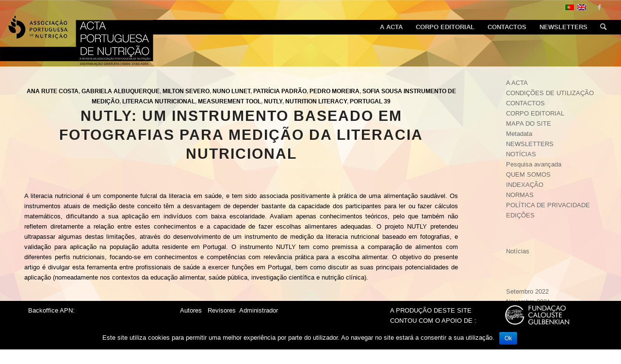

--- FILE ---
content_type: text/html; charset=UTF-8
request_url: https://actaportuguesadenutricao.pt/keywords/literacia-nutricional/
body_size: 17792
content:
<!DOCTYPE html>
<html lang="pt-pt" class="html_stretched responsive av-preloader-disabled av-default-lightbox  html_header_top html_logo_left html_main_nav_header html_menu_right html_custom html_header_sticky_disabled html_header_shrinking_disabled html_header_topbar_active html_mobile_menu_phone html_header_searchicon html_content_align_center html_header_unstick_top_disabled html_header_stretch html_elegant-blog html_av-submenu-hidden html_av-submenu-display-click html_av-overlay-side html_av-overlay-side-classic html_av-submenu-noclone html_entry_id_6207 av-cookies-no-cookie-consent av-no-preview html_text_menu_active ">
<head>
<meta charset="UTF-8" />
<meta name="robots" content="noindex, follow" />


<!-- mobile setting -->
<meta name="viewport" content="width=device-width, initial-scale=1">
<script>
	var export_ris_text		= "Exportar citação para RIS";
	var export_bibtex_text	= "Exportar citação para BibTeX";
	var export_text_text	= "Exportar citação para texto";

	var admin_url			= "https://actaportuguesadenutricao.pt/wp-admin/admin-ajax.php";
</script>


<!-- Scripts/CSS and wp_head hook -->
<title>Literacia nutricional &#8211; Acta Portuguesa de Nutrição</title>
<meta name='robots' content='max-image-preview:large' />
<link rel='dns-prefetch' href='//s.w.org' />
<link rel="alternate" type="application/rss+xml" title="Acta Portuguesa de Nutrição &raquo; Feed" href="https://actaportuguesadenutricao.pt/feed/" />
<link rel="alternate" type="application/rss+xml" title="Acta Portuguesa de Nutrição &raquo; Feed de comentários" href="https://actaportuguesadenutricao.pt/comments/feed/" />
<link rel="alternate" type="application/rss+xml" title="Feed Acta Portuguesa de Nutrição &raquo; Literacia nutricional Keyword" href="https://actaportuguesadenutricao.pt/keywords/literacia-nutricional/feed/" />
		<script type="text/javascript">
			window._wpemojiSettings = {"baseUrl":"https:\/\/s.w.org\/images\/core\/emoji\/13.1.0\/72x72\/","ext":".png","svgUrl":"https:\/\/s.w.org\/images\/core\/emoji\/13.1.0\/svg\/","svgExt":".svg","source":{"concatemoji":"https:\/\/actaportuguesadenutricao.pt\/wp-includes\/js\/wp-emoji-release.min.js?ver=5.8.2"}};
			!function(e,a,t){var n,r,o,i=a.createElement("canvas"),p=i.getContext&&i.getContext("2d");function s(e,t){var a=String.fromCharCode;p.clearRect(0,0,i.width,i.height),p.fillText(a.apply(this,e),0,0);e=i.toDataURL();return p.clearRect(0,0,i.width,i.height),p.fillText(a.apply(this,t),0,0),e===i.toDataURL()}function c(e){var t=a.createElement("script");t.src=e,t.defer=t.type="text/javascript",a.getElementsByTagName("head")[0].appendChild(t)}for(o=Array("flag","emoji"),t.supports={everything:!0,everythingExceptFlag:!0},r=0;r<o.length;r++)t.supports[o[r]]=function(e){if(!p||!p.fillText)return!1;switch(p.textBaseline="top",p.font="600 32px Arial",e){case"flag":return s([127987,65039,8205,9895,65039],[127987,65039,8203,9895,65039])?!1:!s([55356,56826,55356,56819],[55356,56826,8203,55356,56819])&&!s([55356,57332,56128,56423,56128,56418,56128,56421,56128,56430,56128,56423,56128,56447],[55356,57332,8203,56128,56423,8203,56128,56418,8203,56128,56421,8203,56128,56430,8203,56128,56423,8203,56128,56447]);case"emoji":return!s([10084,65039,8205,55357,56613],[10084,65039,8203,55357,56613])}return!1}(o[r]),t.supports.everything=t.supports.everything&&t.supports[o[r]],"flag"!==o[r]&&(t.supports.everythingExceptFlag=t.supports.everythingExceptFlag&&t.supports[o[r]]);t.supports.everythingExceptFlag=t.supports.everythingExceptFlag&&!t.supports.flag,t.DOMReady=!1,t.readyCallback=function(){t.DOMReady=!0},t.supports.everything||(n=function(){t.readyCallback()},a.addEventListener?(a.addEventListener("DOMContentLoaded",n,!1),e.addEventListener("load",n,!1)):(e.attachEvent("onload",n),a.attachEvent("onreadystatechange",function(){"complete"===a.readyState&&t.readyCallback()})),(n=t.source||{}).concatemoji?c(n.concatemoji):n.wpemoji&&n.twemoji&&(c(n.twemoji),c(n.wpemoji)))}(window,document,window._wpemojiSettings);
		</script>
		<style type="text/css">
img.wp-smiley,
img.emoji {
	display: inline !important;
	border: none !important;
	box-shadow: none !important;
	height: 1em !important;
	width: 1em !important;
	margin: 0 .07em !important;
	vertical-align: -0.1em !important;
	background: none !important;
	padding: 0 !important;
}
</style>
	<link rel='stylesheet' id='avia-grid-css'  href='https://actaportuguesadenutricao.pt/wp-content/themes/enfold/css/grid.css?ver=4.8.6' type='text/css' media='all' />
<link rel='stylesheet' id='avia-base-css'  href='https://actaportuguesadenutricao.pt/wp-content/themes/enfold/css/base.css?ver=4.8.6' type='text/css' media='all' />
<link rel='stylesheet' id='avia-layout-css'  href='https://actaportuguesadenutricao.pt/wp-content/themes/enfold/css/layout.css?ver=4.8.6' type='text/css' media='all' />
<link rel='stylesheet' id='avia-module-audioplayer-css'  href='https://actaportuguesadenutricao.pt/wp-content/themes/enfold/config-templatebuilder/avia-shortcodes/audio-player/audio-player.css?ver=5.8.2' type='text/css' media='all' />
<link rel='stylesheet' id='avia-module-blog-css'  href='https://actaportuguesadenutricao.pt/wp-content/themes/enfold/config-templatebuilder/avia-shortcodes/blog/blog.css?ver=5.8.2' type='text/css' media='all' />
<link rel='stylesheet' id='avia-module-postslider-css'  href='https://actaportuguesadenutricao.pt/wp-content/themes/enfold/config-templatebuilder/avia-shortcodes/postslider/postslider.css?ver=5.8.2' type='text/css' media='all' />
<link rel='stylesheet' id='avia-module-button-css'  href='https://actaportuguesadenutricao.pt/wp-content/themes/enfold/config-templatebuilder/avia-shortcodes/buttons/buttons.css?ver=5.8.2' type='text/css' media='all' />
<link rel='stylesheet' id='avia-module-buttonrow-css'  href='https://actaportuguesadenutricao.pt/wp-content/themes/enfold/config-templatebuilder/avia-shortcodes/buttonrow/buttonrow.css?ver=5.8.2' type='text/css' media='all' />
<link rel='stylesheet' id='avia-module-button-fullwidth-css'  href='https://actaportuguesadenutricao.pt/wp-content/themes/enfold/config-templatebuilder/avia-shortcodes/buttons_fullwidth/buttons_fullwidth.css?ver=5.8.2' type='text/css' media='all' />
<link rel='stylesheet' id='avia-module-catalogue-css'  href='https://actaportuguesadenutricao.pt/wp-content/themes/enfold/config-templatebuilder/avia-shortcodes/catalogue/catalogue.css?ver=5.8.2' type='text/css' media='all' />
<link rel='stylesheet' id='avia-module-comments-css'  href='https://actaportuguesadenutricao.pt/wp-content/themes/enfold/config-templatebuilder/avia-shortcodes/comments/comments.css?ver=5.8.2' type='text/css' media='all' />
<link rel='stylesheet' id='avia-module-contact-css'  href='https://actaportuguesadenutricao.pt/wp-content/themes/enfold/config-templatebuilder/avia-shortcodes/contact/contact.css?ver=5.8.2' type='text/css' media='all' />
<link rel='stylesheet' id='avia-module-slideshow-css'  href='https://actaportuguesadenutricao.pt/wp-content/themes/enfold/config-templatebuilder/avia-shortcodes/slideshow/slideshow.css?ver=5.8.2' type='text/css' media='all' />
<link rel='stylesheet' id='avia-module-slideshow-contentpartner-css'  href='https://actaportuguesadenutricao.pt/wp-content/themes/enfold/config-templatebuilder/avia-shortcodes/contentslider/contentslider.css?ver=5.8.2' type='text/css' media='all' />
<link rel='stylesheet' id='avia-module-countdown-css'  href='https://actaportuguesadenutricao.pt/wp-content/themes/enfold/config-templatebuilder/avia-shortcodes/countdown/countdown.css?ver=5.8.2' type='text/css' media='all' />
<link rel='stylesheet' id='avia-module-gallery-css'  href='https://actaportuguesadenutricao.pt/wp-content/themes/enfold/config-templatebuilder/avia-shortcodes/gallery/gallery.css?ver=5.8.2' type='text/css' media='all' />
<link rel='stylesheet' id='avia-module-gallery-hor-css'  href='https://actaportuguesadenutricao.pt/wp-content/themes/enfold/config-templatebuilder/avia-shortcodes/gallery_horizontal/gallery_horizontal.css?ver=5.8.2' type='text/css' media='all' />
<link rel='stylesheet' id='avia-module-maps-css'  href='https://actaportuguesadenutricao.pt/wp-content/themes/enfold/config-templatebuilder/avia-shortcodes/google_maps/google_maps.css?ver=5.8.2' type='text/css' media='all' />
<link rel='stylesheet' id='avia-module-gridrow-css'  href='https://actaportuguesadenutricao.pt/wp-content/themes/enfold/config-templatebuilder/avia-shortcodes/grid_row/grid_row.css?ver=5.8.2' type='text/css' media='all' />
<link rel='stylesheet' id='avia-module-heading-css'  href='https://actaportuguesadenutricao.pt/wp-content/themes/enfold/config-templatebuilder/avia-shortcodes/heading/heading.css?ver=5.8.2' type='text/css' media='all' />
<link rel='stylesheet' id='avia-module-rotator-css'  href='https://actaportuguesadenutricao.pt/wp-content/themes/enfold/config-templatebuilder/avia-shortcodes/headline_rotator/headline_rotator.css?ver=5.8.2' type='text/css' media='all' />
<link rel='stylesheet' id='avia-module-hr-css'  href='https://actaportuguesadenutricao.pt/wp-content/themes/enfold/config-templatebuilder/avia-shortcodes/hr/hr.css?ver=5.8.2' type='text/css' media='all' />
<link rel='stylesheet' id='avia-module-icon-css'  href='https://actaportuguesadenutricao.pt/wp-content/themes/enfold/config-templatebuilder/avia-shortcodes/icon/icon.css?ver=5.8.2' type='text/css' media='all' />
<link rel='stylesheet' id='avia-module-iconbox-css'  href='https://actaportuguesadenutricao.pt/wp-content/themes/enfold/config-templatebuilder/avia-shortcodes/iconbox/iconbox.css?ver=5.8.2' type='text/css' media='all' />
<link rel='stylesheet' id='avia-module-icongrid-css'  href='https://actaportuguesadenutricao.pt/wp-content/themes/enfold/config-templatebuilder/avia-shortcodes/icongrid/icongrid.css?ver=5.8.2' type='text/css' media='all' />
<link rel='stylesheet' id='avia-module-iconlist-css'  href='https://actaportuguesadenutricao.pt/wp-content/themes/enfold/config-templatebuilder/avia-shortcodes/iconlist/iconlist.css?ver=5.8.2' type='text/css' media='all' />
<link rel='stylesheet' id='avia-module-image-css'  href='https://actaportuguesadenutricao.pt/wp-content/themes/enfold/config-templatebuilder/avia-shortcodes/image/image.css?ver=5.8.2' type='text/css' media='all' />
<link rel='stylesheet' id='avia-module-hotspot-css'  href='https://actaportuguesadenutricao.pt/wp-content/themes/enfold/config-templatebuilder/avia-shortcodes/image_hotspots/image_hotspots.css?ver=5.8.2' type='text/css' media='all' />
<link rel='stylesheet' id='avia-module-magazine-css'  href='https://actaportuguesadenutricao.pt/wp-content/themes/enfold/config-templatebuilder/avia-shortcodes/magazine/magazine.css?ver=5.8.2' type='text/css' media='all' />
<link rel='stylesheet' id='avia-module-masonry-css'  href='https://actaportuguesadenutricao.pt/wp-content/themes/enfold/config-templatebuilder/avia-shortcodes/masonry_entries/masonry_entries.css?ver=5.8.2' type='text/css' media='all' />
<link rel='stylesheet' id='avia-siteloader-css'  href='https://actaportuguesadenutricao.pt/wp-content/themes/enfold/css/avia-snippet-site-preloader.css?ver=5.8.2' type='text/css' media='all' />
<link rel='stylesheet' id='avia-module-menu-css'  href='https://actaportuguesadenutricao.pt/wp-content/themes/enfold/config-templatebuilder/avia-shortcodes/menu/menu.css?ver=5.8.2' type='text/css' media='all' />
<link rel='stylesheet' id='avia-module-notification-css'  href='https://actaportuguesadenutricao.pt/wp-content/themes/enfold/config-templatebuilder/avia-shortcodes/notification/notification.css?ver=5.8.2' type='text/css' media='all' />
<link rel='stylesheet' id='avia-module-numbers-css'  href='https://actaportuguesadenutricao.pt/wp-content/themes/enfold/config-templatebuilder/avia-shortcodes/numbers/numbers.css?ver=5.8.2' type='text/css' media='all' />
<link rel='stylesheet' id='avia-module-portfolio-css'  href='https://actaportuguesadenutricao.pt/wp-content/themes/enfold/config-templatebuilder/avia-shortcodes/portfolio/portfolio.css?ver=5.8.2' type='text/css' media='all' />
<link rel='stylesheet' id='avia-module-post-metadata-css'  href='https://actaportuguesadenutricao.pt/wp-content/themes/enfold/config-templatebuilder/avia-shortcodes/post_metadata/post_metadata.css?ver=5.8.2' type='text/css' media='all' />
<link rel='stylesheet' id='avia-module-progress-bar-css'  href='https://actaportuguesadenutricao.pt/wp-content/themes/enfold/config-templatebuilder/avia-shortcodes/progressbar/progressbar.css?ver=5.8.2' type='text/css' media='all' />
<link rel='stylesheet' id='avia-module-promobox-css'  href='https://actaportuguesadenutricao.pt/wp-content/themes/enfold/config-templatebuilder/avia-shortcodes/promobox/promobox.css?ver=5.8.2' type='text/css' media='all' />
<link rel='stylesheet' id='avia-sc-search-css'  href='https://actaportuguesadenutricao.pt/wp-content/themes/enfold/config-templatebuilder/avia-shortcodes/search/search.css?ver=5.8.2' type='text/css' media='all' />
<link rel='stylesheet' id='avia-module-slideshow-accordion-css'  href='https://actaportuguesadenutricao.pt/wp-content/themes/enfold/config-templatebuilder/avia-shortcodes/slideshow_accordion/slideshow_accordion.css?ver=5.8.2' type='text/css' media='all' />
<link rel='stylesheet' id='avia-module-slideshow-feature-image-css'  href='https://actaportuguesadenutricao.pt/wp-content/themes/enfold/config-templatebuilder/avia-shortcodes/slideshow_feature_image/slideshow_feature_image.css?ver=5.8.2' type='text/css' media='all' />
<link rel='stylesheet' id='avia-module-slideshow-fullsize-css'  href='https://actaportuguesadenutricao.pt/wp-content/themes/enfold/config-templatebuilder/avia-shortcodes/slideshow_fullsize/slideshow_fullsize.css?ver=5.8.2' type='text/css' media='all' />
<link rel='stylesheet' id='avia-module-slideshow-fullscreen-css'  href='https://actaportuguesadenutricao.pt/wp-content/themes/enfold/config-templatebuilder/avia-shortcodes/slideshow_fullscreen/slideshow_fullscreen.css?ver=5.8.2' type='text/css' media='all' />
<link rel='stylesheet' id='avia-module-slideshow-ls-css'  href='https://actaportuguesadenutricao.pt/wp-content/themes/enfold/config-templatebuilder/avia-shortcodes/slideshow_layerslider/slideshow_layerslider.css?ver=5.8.2' type='text/css' media='all' />
<link rel='stylesheet' id='avia-module-social-css'  href='https://actaportuguesadenutricao.pt/wp-content/themes/enfold/config-templatebuilder/avia-shortcodes/social_share/social_share.css?ver=5.8.2' type='text/css' media='all' />
<link rel='stylesheet' id='avia-module-tabsection-css'  href='https://actaportuguesadenutricao.pt/wp-content/themes/enfold/config-templatebuilder/avia-shortcodes/tab_section/tab_section.css?ver=5.8.2' type='text/css' media='all' />
<link rel='stylesheet' id='avia-module-table-css'  href='https://actaportuguesadenutricao.pt/wp-content/themes/enfold/config-templatebuilder/avia-shortcodes/table/table.css?ver=5.8.2' type='text/css' media='all' />
<link rel='stylesheet' id='avia-module-tabs-css'  href='https://actaportuguesadenutricao.pt/wp-content/themes/enfold/config-templatebuilder/avia-shortcodes/tabs/tabs.css?ver=5.8.2' type='text/css' media='all' />
<link rel='stylesheet' id='avia-module-team-css'  href='https://actaportuguesadenutricao.pt/wp-content/themes/enfold/config-templatebuilder/avia-shortcodes/team/team.css?ver=5.8.2' type='text/css' media='all' />
<link rel='stylesheet' id='avia-module-testimonials-css'  href='https://actaportuguesadenutricao.pt/wp-content/themes/enfold/config-templatebuilder/avia-shortcodes/testimonials/testimonials.css?ver=5.8.2' type='text/css' media='all' />
<link rel='stylesheet' id='avia-module-timeline-css'  href='https://actaportuguesadenutricao.pt/wp-content/themes/enfold/config-templatebuilder/avia-shortcodes/timeline/timeline.css?ver=5.8.2' type='text/css' media='all' />
<link rel='stylesheet' id='avia-module-toggles-css'  href='https://actaportuguesadenutricao.pt/wp-content/themes/enfold/config-templatebuilder/avia-shortcodes/toggles/toggles.css?ver=5.8.2' type='text/css' media='all' />
<link rel='stylesheet' id='avia-module-video-css'  href='https://actaportuguesadenutricao.pt/wp-content/themes/enfold/config-templatebuilder/avia-shortcodes/video/video.css?ver=5.8.2' type='text/css' media='all' />
<link rel='stylesheet' id='wp-block-library-css'  href='https://actaportuguesadenutricao.pt/wp-includes/css/dist/block-library/style.min.css?ver=5.8.2' type='text/css' media='all' />
<link rel='stylesheet' id='cookie-notice-front-css'  href='https://actaportuguesadenutricao.pt/wp-content/plugins/cookie-notice/css/front.css?ver=5.8.2' type='text/css' media='all' />
<link rel='stylesheet' id='smartcat_team_default_style-css'  href='https://actaportuguesadenutricao.pt/wp-content/plugins/our-team-enhanced/inc/style/sc_our_team.css?ver=2.5.0' type='text/css' media='all' />
<link rel='stylesheet' id='wpml-legacy-dropdown-0-css'  href='//actaportuguesadenutricao.pt/wp-content/plugins/sitepress-multilingual-cms/templates/language-switchers/legacy-dropdown/style.css?ver=1' type='text/css' media='all' />
<style id='wpml-legacy-dropdown-0-inline-css' type='text/css'>
.wpml-ls-statics-shortcode_actions, .wpml-ls-statics-shortcode_actions .wpml-ls-sub-menu, .wpml-ls-statics-shortcode_actions a {border-color:#EEEEEE;}.wpml-ls-statics-shortcode_actions a {color:#444444;background-color:#ffffff;}.wpml-ls-statics-shortcode_actions a:hover,.wpml-ls-statics-shortcode_actions a:focus {color:#000000;background-color:#eeeeee;}.wpml-ls-statics-shortcode_actions .wpml-ls-current-language>a {color:#444444;background-color:#ffffff;}.wpml-ls-statics-shortcode_actions .wpml-ls-current-language:hover>a, .wpml-ls-statics-shortcode_actions .wpml-ls-current-language>a:focus {color:#000000;background-color:#eeeeee;}
#lang_sel img, #lang_sel_list img, #lang_sel_footer img { display: inline; }
</style>
<link rel='stylesheet' id='avia-scs-css'  href='https://actaportuguesadenutricao.pt/wp-content/themes/enfold/css/shortcodes.css?ver=4.8.6' type='text/css' media='all' />
<link rel='stylesheet' id='avia-popup-css-css'  href='https://actaportuguesadenutricao.pt/wp-content/themes/enfold/js/aviapopup/magnific-popup.css?ver=4.8.6' type='text/css' media='screen' />
<link rel='stylesheet' id='avia-lightbox-css'  href='https://actaportuguesadenutricao.pt/wp-content/themes/enfold/css/avia-snippet-lightbox.css?ver=4.8.6' type='text/css' media='screen' />
<link rel='stylesheet' id='avia-widget-css-css'  href='https://actaportuguesadenutricao.pt/wp-content/themes/enfold/css/avia-snippet-widget.css?ver=4.8.6' type='text/css' media='screen' />
<link rel='stylesheet' id='avia-dynamic-css'  href='https://actaportuguesadenutricao.pt/wp-content/uploads/dynamic_avia/enfold.css?ver=618eafa688115' type='text/css' media='all' />
<link rel='stylesheet' id='avia-custom-css'  href='https://actaportuguesadenutricao.pt/wp-content/themes/enfold/css/custom.css?ver=1769089054' type='text/css' media='all' />
<link rel='stylesheet' id='newsletter-css'  href='https://actaportuguesadenutricao.pt/wp-content/plugins/newsletter/style.css?ver=7.3.1' type='text/css' media='all' />
<link rel='stylesheet' id='avia-wpml-css'  href='https://actaportuguesadenutricao.pt/wp-content/themes/enfold/config-wpml/wpml-mod.css?ver=4.8.6' type='text/css' media='all' />
<script type='text/javascript' src='https://actaportuguesadenutricao.pt/wp-includes/js/jquery/jquery.min.js?ver=3.6.0' id='jquery-core-js'></script>
<script type='text/javascript' id='cookie-notice-front-js-extra'>
/* <![CDATA[ */
var cnArgs = {"ajaxurl":"https:\/\/actaportuguesadenutricao.pt\/wp-admin\/admin-ajax.php","hideEffect":"fade","onScroll":"","onScrollOffset":"100","cookieName":"cookie_notice_accepted","cookieValue":"TRUE","cookieTime":"2592000","cookiePath":"\/","cookieDomain":""};
/* ]]> */
</script>
<script type='text/javascript' src='https://actaportuguesadenutricao.pt/wp-content/plugins/cookie-notice/js/front.js?ver=1.2.38' id='cookie-notice-front-js'></script>
<script type='text/javascript' src='https://actaportuguesadenutricao.pt/wp-content/plugins/our-team-enhanced/inc/script/hc.js?ver=2.5.0' id='smartcat_team_hc_script-js'></script>
<script type='text/javascript' src='https://actaportuguesadenutricao.pt/wp-content/plugins/our-team-enhanced/inc/script/carousel.js?ver=2.5.0' id='smartcat_team_carousel_script-js'></script>
<script type='text/javascript' src='https://actaportuguesadenutricao.pt/wp-content/plugins/our-team-enhanced/inc/script/sc_our_team.js?ver=2.5.0' id='smartcat_team_default_script-js'></script>
<script type='text/javascript' src='//actaportuguesadenutricao.pt/wp-content/plugins/sitepress-multilingual-cms/templates/language-switchers/legacy-dropdown/script.js?ver=1' id='wpml-legacy-dropdown-0-js'></script>
<script type='text/javascript' src='https://actaportuguesadenutricao.pt/wp-content/themes/enfold/js/avia-compat.js?ver=4.8.6' id='avia-compat-js'></script>
<script type='text/javascript' src='https://actaportuguesadenutricao.pt/wp-content/themes/enfold/config-wpml/wpml-mod.js?ver=4.8.6' id='avia-wpml-script-js'></script>
<link rel="https://api.w.org/" href="https://actaportuguesadenutricao.pt/wp-json/" /><link rel="alternate" type="application/json" href="https://actaportuguesadenutricao.pt/wp-json/wp/v2/keywords/956" /><link rel="EditURI" type="application/rsd+xml" title="RSD" href="https://actaportuguesadenutricao.pt/xmlrpc.php?rsd" />
<link rel="wlwmanifest" type="application/wlwmanifest+xml" href="https://actaportuguesadenutricao.pt/wp-includes/wlwmanifest.xml" /> 
<meta name="generator" content="WordPress 5.8.2" />
<meta name="generator" content="WPML ver:4.4.9 stt:1,42;" />
        <style>
            
            #sc_our_team a,
            .sc_our_team_lightbox .name,
            .sc_personal_quote span.sc_team_icon-quote-left{ color: #757575; }
            .grid#sc_our_team .sc_team_member .sc_team_member_name,
            .grid#sc_our_team .sc_team_member .sc_team_member_jobtitle,
            .grid_circles#sc_our_team .sc_team_member .sc_team_member_jobtitle,
            .grid_circles#sc_our_team .sc_team_member .sc_team_member_name,
            #sc_our_team_lightbox .progress,
            .sc_our_team_panel .sc-right-panel .sc-name,
            #sc_our_team .sc_team_member .icons span,
            .sc_our_team_panel .sc-right-panel .sc-skills .progress,
            #sc_our_team_lightbox .sc_our_team_lightbox .social span,
            .sc_team_single_member .sc_team_single_skills .progress{ background: #757575;}
            .stacked#sc_our_team .smartcat_team_member{ border-color: #757575;}
            /*.grid#sc_our_team .sc_team_member_inner{ height: px; }*/
            .grid#sc_our_team .sc_team_member{ padding: 5px;}
            #sc_our_team_lightbox .sc_our_team_lightbox{ margin-top: px }
            
        </style>
        <link rel="profile" href="https://gmpg.org/xfn/11" />
<link rel="alternate" type="application/rss+xml" title="Acta Portuguesa de Nutrição RSS2 Feed" href="https://actaportuguesadenutricao.pt/feed/" />
<link rel="pingback" href="https://actaportuguesadenutricao.pt/xmlrpc.php" />

<style type='text/css' media='screen'>
 #top #header_main > .container, #top #header_main > .container .main_menu  .av-main-nav > li > a, #top #header_main #menu-item-shop .cart_dropdown_link{ height:50px; line-height: 50px; }
 .html_top_nav_header .av-logo-container{ height:50px;  }
 .html_header_top.html_header_sticky #top #wrap_all #main{ padding-top:80px; } 
</style>
<!--[if lt IE 9]><script src="https://actaportuguesadenutricao.pt/wp-content/themes/enfold/js/html5shiv.js"></script><![endif]-->
<link rel="icon" href="https://actaportuguesadenutricao.pt/wp-content/uploads/2017/08/APN_LOGO-FINAL_PRETO.png" type="image/png">

<!-- To speed up the rendering and to display the site as fast as possible to the user we include some styles and scripts for above the fold content inline -->
<script type="text/javascript">'use strict';var avia_is_mobile=!1;if(/Android|webOS|iPhone|iPad|iPod|BlackBerry|IEMobile|Opera Mini/i.test(navigator.userAgent)&&'ontouchstart' in document.documentElement){avia_is_mobile=!0;document.documentElement.className+=' avia_mobile '}
else{document.documentElement.className+=' avia_desktop '};document.documentElement.className+=' js_active ';(function(){var e=['-webkit-','-moz-','-ms-',''],n='';for(var t in e){if(e[t]+'transform' in document.documentElement.style){document.documentElement.className+=' avia_transform ';n=e[t]+'transform'};if(e[t]+'perspective' in document.documentElement.style)document.documentElement.className+=' avia_transform3d '};if(typeof document.getElementsByClassName=='function'&&typeof document.documentElement.getBoundingClientRect=='function'&&avia_is_mobile==!1){if(n&&window.innerHeight>0){setTimeout(function(){var e=0,o={},a=0,t=document.getElementsByClassName('av-parallax'),i=window.pageYOffset||document.documentElement.scrollTop;for(e=0;e<t.length;e++){t[e].style.top='0px';o=t[e].getBoundingClientRect();a=Math.ceil((window.innerHeight+i-o.top)*0.3);t[e].style[n]='translate(0px, '+a+'px)';t[e].style.top='auto';t[e].className+=' enabled-parallax '}},50)}}})();</script><link rel="icon" href="https://actaportuguesadenutricao.pt/wp-content/uploads/2017/08/cropped-APN_LOGO-FINAL_PRETO_recorte-01-32x32.png" sizes="32x32" />
<link rel="icon" href="https://actaportuguesadenutricao.pt/wp-content/uploads/2017/08/cropped-APN_LOGO-FINAL_PRETO_recorte-01-192x192.png" sizes="192x192" />
<link rel="apple-touch-icon" href="https://actaportuguesadenutricao.pt/wp-content/uploads/2017/08/cropped-APN_LOGO-FINAL_PRETO_recorte-01-180x180.png" />
<meta name="msapplication-TileImage" content="https://actaportuguesadenutricao.pt/wp-content/uploads/2017/08/cropped-APN_LOGO-FINAL_PRETO_recorte-01-270x270.png" />
<style type='text/css'>
@font-face {font-family: 'entypo-fontello'; font-weight: normal; font-style: normal; font-display: auto;
src: url('https://actaportuguesadenutricao.pt/wp-content/themes/enfold/config-templatebuilder/avia-template-builder/assets/fonts/entypo-fontello.woff2') format('woff2'),
url('https://actaportuguesadenutricao.pt/wp-content/themes/enfold/config-templatebuilder/avia-template-builder/assets/fonts/entypo-fontello.woff') format('woff'),
url('https://actaportuguesadenutricao.pt/wp-content/themes/enfold/config-templatebuilder/avia-template-builder/assets/fonts/entypo-fontello.ttf') format('truetype'), 
url('https://actaportuguesadenutricao.pt/wp-content/themes/enfold/config-templatebuilder/avia-template-builder/assets/fonts/entypo-fontello.svg#entypo-fontello') format('svg'),
url('https://actaportuguesadenutricao.pt/wp-content/themes/enfold/config-templatebuilder/avia-template-builder/assets/fonts/entypo-fontello.eot'),
url('https://actaportuguesadenutricao.pt/wp-content/themes/enfold/config-templatebuilder/avia-template-builder/assets/fonts/entypo-fontello.eot?#iefix') format('embedded-opentype');
} #top .avia-font-entypo-fontello, body .avia-font-entypo-fontello, html body [data-av_iconfont='entypo-fontello']:before{ font-family: 'entypo-fontello'; }
</style>

<!--
Debugging Info for Theme support: 

Theme: Enfold
Version: 4.8.6
Installed: enfold
AviaFramework Version: 5.0
AviaBuilder Version: 4.8
aviaElementManager Version: 1.0.1
ML:128-PU:88-PLA:16
WP:5.8.2
Compress: CSS:disabled - JS:disabled
Updates: disabled
PLAu:13
-->
</head>




<body data-rsssl=1 id="top" class="archive tax-keywords term-literacia-nutricional term-956  rtl_columns stretched helvetica-neue-websave helvetica_neue no_sidebar_border" itemscope="itemscope" itemtype="https://schema.org/WebPage" >

	
	<div id='wrap_all'>

	
<header id='header' class='all_colors header_color light_bg_color  av_header_top av_logo_left av_main_nav_header av_menu_right av_custom av_header_sticky_disabled av_header_shrinking_disabled av_header_stretch av_mobile_menu_phone av_header_searchicon av_header_unstick_top_disabled av_seperator_small_border av_bottom_nav_disabled '  role="banner" itemscope="itemscope" itemtype="https://schema.org/WPHeader" >

		<div id='header_meta' class='container_wrap container_wrap_meta  av_icon_active_right av_extra_header_active av_entry_id_6207'>
		
			      <div class='container'>
			      <ul class='noLightbox social_bookmarks icon_count_2'><li class='social_bookmarks_facebook av-social-link-facebook social_icon_1'><a target="_blank" aria-label="Link to Facebook" href='https://www.facebook.com/Acta-Portuguesa-de-Nutrição-981088138701669' aria-hidden='false' data-av_icon='' data-av_iconfont='entypo-fontello' title='Facebook' rel="noopener"><span class='avia_hidden_link_text'>Facebook</span></a></li></ul><nav class='sub_menu'  role="navigation" itemscope="itemscope" itemtype="https://schema.org/SiteNavigationElement" ><ul class='avia_wpml_language_switch avia_wpml_language_switch_extra'><li class='language_pt-pt avia_current_lang'><a href='https://actaportuguesadenutricao.pt/keywords/literacia-nutricional/'>	<span class='language_flag'><img title='Português' src='https://actaportuguesadenutricao.pt/wp-content/plugins/sitepress-multilingual-cms/res/flags/pt-pt.png' alt='Português' /></span>	<span class='language_native'>Português</span>	<span class='language_translated'>Português</span>	<span class='language_code'>pt-pt</span></a></li><li class='language_en '><a href='https://actaportuguesadenutricao.pt/?lang=en'>	<span class='language_flag'><img title='English' src='https://actaportuguesadenutricao.pt/wp-content/plugins/sitepress-multilingual-cms/res/flags/en.png' alt='English' /></span>	<span class='language_native'>English</span>	<span class='language_translated'>Inglês</span>	<span class='language_code'>en</span></a></li></ul></nav>			      </div>
		</div>

		<div  id='header_main' class='container_wrap container_wrap_logo'>
	
        <div class='container av-logo-container'><div class='inner-container'><strong class='logo'><a href='http://www.apn.org.pt'><img src="https://actaportuguesadenutricao.pt/wp-content/uploads/2017/08/APN_LOGO-FINAL_PRETO.png" height="100" width="300" alt='Acta Portuguesa de Nutrição' title='APN_LOGO FINAL_PRETO' /></a></strong><a id="advanced_menu_hide" href="#" aria-hidden="true" data-av_icon="" data-av_iconfont="entypo-fontello"></a><a id="advanced_menu_toggle" href="#" aria-hidden='true' data-av_icon='' data-av_iconfont='entypo-fontello'></a><a id='box-link' href='https://actaportuguesadenutricao.pt/'></a><nav class='main_menu' data-selectname='Select a page'  role="navigation" itemscope="itemscope" itemtype="https://schema.org/SiteNavigationElement" ><div class="avia-menu av-main-nav-wrap"><ul id="avia-menu" class="menu av-main-nav"><li id="menu-item-33" class="menu-item menu-item-type-post_type menu-item-object-page menu-item-home menu-item-has-children menu-item-top-level menu-item-top-level-1"><a href="https://actaportuguesadenutricao.pt/" itemprop="url"><span class="avia-bullet"></span><span class="avia-menu-text">A ACTA</span><span class="avia-menu-fx"><span class="avia-arrow-wrap"><span class="avia-arrow"></span></span></span></a>


<ul class="sub-menu">
	<li id="menu-item-43" class="menu-item menu-item-type-post_type menu-item-object-page"><a href="https://actaportuguesadenutricao.pt/a-acta/quem-somos/" itemprop="url"><span class="avia-bullet"></span><span class="avia-menu-text">QUEM SOMOS</span></a></li>
	<li id="menu-item-44" class="menu-item menu-item-type-post_type menu-item-object-page"><a href="https://actaportuguesadenutricao.pt/a-acta/indexacao/" itemprop="url"><span class="avia-bullet"></span><span class="avia-menu-text">INDEXAÇÃO</span></a></li>
	<li id="menu-item-42" class="menu-item menu-item-type-post_type menu-item-object-page"><a href="https://actaportuguesadenutricao.pt/a-acta/normas/" itemprop="url"><span class="avia-bullet"></span><span class="avia-menu-text">NORMAS</span></a></li>
	<li id="menu-item-46" class="menu-item menu-item-type-post_type menu-item-object-page"><a href="https://actaportuguesadenutricao.pt/a-acta/edicoes/" itemprop="url"><span class="avia-bullet"></span><span class="avia-menu-text">EDIÇÕES</span></a></li>
</ul>
</li>
<li id="menu-item-34" class="menu-item menu-item-type-post_type menu-item-object-page menu-item-top-level menu-item-top-level-2"><a href="https://actaportuguesadenutricao.pt/corpo-editorial/" itemprop="url"><span class="avia-bullet"></span><span class="avia-menu-text">CORPO EDITORIAL</span><span class="avia-menu-fx"><span class="avia-arrow-wrap"><span class="avia-arrow"></span></span></span></a></li>
<li id="menu-item-35" class="menu-item menu-item-type-post_type menu-item-object-page menu-item-top-level menu-item-top-level-3"><a href="https://actaportuguesadenutricao.pt/contactos/" itemprop="url"><span class="avia-bullet"></span><span class="avia-menu-text">CONTACTOS</span><span class="avia-menu-fx"><span class="avia-arrow-wrap"><span class="avia-arrow"></span></span></span></a></li>
<li id="menu-item-36" class="menu-item menu-item-type-post_type menu-item-object-page menu-item-top-level menu-item-top-level-4"><a href="https://actaportuguesadenutricao.pt/newsletters/" itemprop="url"><span class="avia-bullet"></span><span class="avia-menu-text">NEWSLETTERS</span><span class="avia-menu-fx"><span class="avia-arrow-wrap"><span class="avia-arrow"></span></span></span></a></li>
<li id="menu-item-search" class="noMobile menu-item menu-item-search-dropdown menu-item-avia-special"><a aria-label="Search" href="https://actaportuguesadenutricao.pt/?s=" rel="nofollow" aria-hidden='false' data-av_icon='' data-av_iconfont='entypo-fontello'><span class="avia_hidden_link_text">Search</span></a></li></ul></div></nav></div> </div> 
		<!-- end container_wrap-->
		</div>
		<div class='header_bg'></div>

<!-- end header -->
</header>
		
	<div id='main' class='all_colors' data-scroll-offset='0'>

	
		<div class='container_wrap container_wrap_first main_color sidebar_right'>

			<div class='container template-blog '>

				<main class='content av-content-small alpha units'  role="main" itemprop="mainContentOfPage" itemscope="itemscope" itemtype="https://schema.org/Blog" >
					
					                    

                    <article class='post-entry post-entry-type-standard post-entry-6207 post-loop-1 post-parity-odd custom post with-slider post-6207 portfolio type-portfolio status-publish has-post-thumbnail hentry tag-artigo-profissional author-ana-rute-costa author-gabriela-albuquerque author-milton-severo author-nuno-lunet author-patricia-padrao author-pedro-moreira author-sofia-sousa keywords-instrumento-de-medicao keywords-literacia-nutricional keywords-measurement-tool keywords-nutly keywords-nutrition-literacy keywords-portugal portfolio_entries-1971'  itemscope="itemscope" itemtype="https://schema.org/CreativeWork" ><div class='blog-meta'></div><div class='entry-content-wrapper clearfix standard-content'><header class="entry-content-header"><div class="av-heading-wrapper"><span class="blog-categories minor-meta"><a href="https://actaportuguesadenutricao.pt/author/ana-rute-costa/" rel="tag">Ana Rute Costa</a>, <a href="https://actaportuguesadenutricao.pt/author/gabriela-albuquerque/" rel="tag">Gabriela Albuquerque</a>, <a href="https://actaportuguesadenutricao.pt/author/milton-severo/" rel="tag">Milton Severo</a>, <a href="https://actaportuguesadenutricao.pt/author/nuno-lunet/" rel="tag">Nuno Lunet</a>, <a href="https://actaportuguesadenutricao.pt/author/patricia-padrao/" rel="tag">Patrícia Padrão</a>, <a href="https://actaportuguesadenutricao.pt/author/pedro-moreira/" rel="tag">Pedro Moreira</a>, <a href="https://actaportuguesadenutricao.pt/author/sofia-sousa/" rel="tag">Sofia Sousa</a> <a href="https://actaportuguesadenutricao.pt/keywords/instrumento-de-medicao/" rel="tag">Instrumento de medição</a>, <a href="https://actaportuguesadenutricao.pt/keywords/literacia-nutricional/" rel="tag">Literacia nutricional</a>, <a href="https://actaportuguesadenutricao.pt/keywords/measurement-tool/" rel="tag">Measurement tool</a>, <a href="https://actaportuguesadenutricao.pt/keywords/nutly/" rel="tag">NUTLY</a>, <a href="https://actaportuguesadenutricao.pt/keywords/nutrition-literacy/" rel="tag">Nutrition literacy</a>, <a href="https://actaportuguesadenutricao.pt/keywords/portugal/" rel="tag">Portugal</a> <a href="https://actaportuguesadenutricao.pt/edicoes_base/39/" rel="tag">39</a> </span><h2 class='post-title entry-title '  itemprop="headline" ><a href='https://actaportuguesadenutricao.pt/edicoes/https-actaportuguesadenutricao-pt-wp-content-uploads-2022-09-11_ar-pdf-2-2-2-2-2-2-2-2-2-2-2-2-2-2-2-2-3-2-3-3-2-2-2-2-2-2-4-2/' rel='bookmark' title='Permanent Link: NUTLY: um instrumento baseado em fotografias para medição da literacia nutricional'>NUTLY: um instrumento baseado em fotografias para medição da literacia nutricional<span class='post-format-icon minor-meta'></span></a></h2></div></header><span class="av-vertical-delimiter"></span><div class="entry-content"  itemprop="text" ><p>A literacia nutricional é um componente fulcral da literacia em saúde, e tem sido associada positivamente à prática de uma alimentação saudável. Os instrumentos atuais de medição deste conceito têm a desvantagem de depender bastante da capacidade dos participantes para ler ou fazer cálculos matemáticos, dificultando a sua aplicação em indivíduos com baixa escolaridade. Avaliam apenas conhecimentos teóricos, pelo que também não refletem diretamente a relação entre estes conhecimentos e a capacidade de fazer escolhas alimentares adequadas. O projeto NUTLY pretendeu ultrapassar algumas destas limitações, através do desenvolvimento de um instrumento de medição da literacia nutricional baseado em fotografias, e validação para aplicação na população adulta residente em Portugal. O instrumento NUTLY tem como premissa a comparação de alimentos com diferentes perfis nutricionais, focando-se em conhecimentos e competências com relevância prática para a escolha alimentar. O objetivo do presente artigo é divulgar esta ferramenta entre profissionais de saúde a exercer funções em Portugal, bem como discutir as suas principais potencialidades de aplicação (nomeadamente nos contextos da educação alimentar, saúde pública, investigação científica e nutrição clínica).</p>
</div><span class='post-meta-infos'><time class='date-container minor-meta updated' >Janeiro 31, 2025</time><span class='text-sep text-sep-date'>/</span><span class="blog-author minor-meta">by <span class="entry-author-link"  itemprop="author" ><span class="author"><span class="fn"><a href="https://actaportuguesadenutricao.pt/author/helena/" title="Artigos de Helena Real" rel="author">Helena Real</a></span></span></span></span></span><footer class="entry-footer"></footer><div class='post_delimiter'></div></div><div class='post_author_timeline'></div><span class='hidden'>
				<span class='av-structured-data'  itemprop="image" itemscope="itemscope" itemtype="https://schema.org/ImageObject" >
						<span itemprop='url'>https://actaportuguesadenutricao.pt/wp-content/uploads/2016/05/AP-e1462613084698.png</span>
						<span itemprop='height'>227</span>
						<span itemprop='width'>240</span>
				</span>
				<span class='av-structured-data'  itemprop="publisher" itemtype="https://schema.org/Organization" itemscope="itemscope" >
						<span itemprop='name'>Helena Real</span>
						<span itemprop='logo' itemscope itemtype='https://schema.org/ImageObject'>
							<span itemprop='url'>https://actaportuguesadenutricao.pt/wp-content/uploads/2017/08/APN_LOGO-FINAL_PRETO.png</span>
						 </span>
				</span><span class='av-structured-data'  itemprop="author" itemscope="itemscope" itemtype="https://schema.org/Person" ><span itemprop='name'>Helena Real</span></span><span class='av-structured-data'  itemprop="datePublished" datetime="2025-01-31T17:04:08+00:00" >2025-01-31 17:04:08</span><span class='av-structured-data'  itemprop="dateModified" itemtype="https://schema.org/dateModified" >2025-01-31 17:04:08</span><span class='av-structured-data'  itemprop="mainEntityOfPage" itemtype="https://schema.org/mainEntityOfPage" ><span itemprop='name'>NUTLY: um instrumento baseado em fotografias para medição da literacia nutricional</span></span></span></article><article class='post-entry post-entry-type-standard post-entry-5459 post-loop-2 post-parity-even custom post with-slider post-5459 portfolio type-portfolio status-publish has-post-thumbnail hentry tag-artigo-original author-barbara-camarinha author-beatriz-cidade-coelho author-beatriz-teixeira keywords-adolescentes keywords-adolescents keywords-entrevista-semi-estruturada keywords-food-literacy keywords-lingua-portuguesa keywords-literacia-alimentar keywords-literacia-nutricional keywords-nutrition-literacy keywords-portuguese-language keywords-semi-structured-interview portfolio_entries-1405'  itemscope="itemscope" itemtype="https://schema.org/CreativeWork" ><div class='blog-meta'></div><div class='entry-content-wrapper clearfix standard-content'><header class="entry-content-header"><div class="av-heading-wrapper"><span class="blog-categories minor-meta"><a href="https://actaportuguesadenutricao.pt/author/barbara-camarinha/" rel="tag">Bárbara Camarinha</a>, <a href="https://actaportuguesadenutricao.pt/author/beatriz-cidade-coelho/" rel="tag">Beatriz Cidade Coelho</a>, <a href="https://actaportuguesadenutricao.pt/author/beatriz-teixeira/" rel="tag">Beatriz Teixeira</a> <a href="https://actaportuguesadenutricao.pt/keywords/adolescentes/" rel="tag">Adolescentes</a>, <a href="https://actaportuguesadenutricao.pt/keywords/adolescents/" rel="tag">Adolescents</a>, <a href="https://actaportuguesadenutricao.pt/keywords/entrevista-semi-estruturada/" rel="tag">Entrevista semi-estruturada</a>, <a href="https://actaportuguesadenutricao.pt/keywords/food-literacy/" rel="tag">Food literacy</a>, <a href="https://actaportuguesadenutricao.pt/keywords/lingua-portuguesa/" rel="tag">Língua portuguesa</a>, <a href="https://actaportuguesadenutricao.pt/keywords/literacia-alimentar/" rel="tag">Literacia alimentar</a>, <a href="https://actaportuguesadenutricao.pt/keywords/literacia-nutricional/" rel="tag">Literacia nutricional</a>, <a href="https://actaportuguesadenutricao.pt/keywords/nutrition-literacy/" rel="tag">Nutrition literacy</a>, <a href="https://actaportuguesadenutricao.pt/keywords/portuguese-language/" rel="tag">Portuguese language</a>, <a href="https://actaportuguesadenutricao.pt/keywords/semi-structured-interview/" rel="tag">Semi-structured interview</a> <a href="https://actaportuguesadenutricao.pt/edicoes_base/31/" rel="tag">31</a> </span><h2 class='post-title entry-title '  itemprop="headline" ><a href='https://actaportuguesadenutricao.pt/edicoes/https-actaportuguesadenutricao-pt-wp-content-uploads-2022-09-03_ao-pdf-2-2-2-2-2-2-2-2-2-2/' rel='bookmark' title='Permanent Link: Tradução e adaptação transcultural da Escala Food and Nutrition Literacy (FNLIT) em adolescentes portugueses'>Tradução e adaptação transcultural da Escala Food and Nutrition Literacy (FNLIT) em adolescentes portugueses<span class='post-format-icon minor-meta'></span></a></h2></div></header><span class="av-vertical-delimiter"></span><div class="entry-content"  itemprop="text" ><div id="_idContainer172" class="Quadro-de-texto-b-sico">
<div id="_idContainer1061" class="Quadro-de-texto-b-sico">
<div id="_idContainer956" class="Quadro-de-texto-b-sico">
<div id="_idContainer854" class="Quadro-de-texto-b-sico">
<div id="_idContainer741" class="Quadro-de-texto-b-sico">
<div id="_idContainer363" class="Quadro-de-texto-b-sico">
<p class="A4-V_Normal">Introdução:<span class="ARTIGOS_AUTORES-E-RESUMOS_TXT-CORRIDO-PT" lang="pt-PT"> O nível de Literacia Nutricional e de Literacia Alimentar tem sido associado a benefícios na saúde. A escala </span><span class="ARTIGOS_AUTORES-E-RESUMOS_TXT-CORRIDO-PT" lang="pt-PT">Food and Nutrition Literacy</span><span class="ARTIGOS_AUTORES-E-RESUMOS_TXT-CORRIDO-PT" lang="pt-PT"> avalia o nível de Literacia Alimentar e Literacia Nutricional em adolescentes iranianos. Não existe, à data, nenhuma ferramenta traduzida e adaptada para a língua portuguesa que avalie a Literacia Alimentar e a Literacia Nutricional.</span></p>
<p class="A4-V_Normal">Objetivos:<span class="ARTIGOS_AUTORES-E-RESUMOS_TXT-CORRIDO-PT" lang="pt-PT"> Traduzir e adaptar transculturalmente a escala </span><span class="ARTIGOS_AUTORES-E-RESUMOS_TXT-CORRIDO-PT" lang="pt-PT">Food and Nutrition Literacy </span><span class="ARTIGOS_AUTORES-E-RESUMOS_TXT-CORRIDO-PT" lang="pt-PT">para a língua portuguesa em adolescentes portugueses.</span></p>
<p class="A4-V_Normal">Metodologia:<span class="ARTIGOS_AUTORES-E-RESUMOS_TXT-CORRIDO-PT" lang="pt-PT"> Após a obtenção da versão portuguesa da escala (por um processo de tradução e retro tradução), procedeu-se à sua adaptação transcultural através da participação de 30 adolescentes numa entrevista semi-estruturada com a aplicação </span><span class="ARTIGOS_AUTORES-E-RESUMOS_TXT-CORRIDO-PT" lang="pt-PT">direta de uma versão preliminar da escala. Realizou-se a análise qualitativa das transcrições e reformulou-se a escala. Solicitou-</span><span class="ARTIGOS_AUTORES-E-RESUMOS_TXT-CORRIDO-PT" lang="pt-PT">se a revisão e validação da escala a um painel de peritos. Calculou-se, o Índice de Validade de Conteúdo e a Média do Índice de Validade do Conteúdo da Escala para a relevância, adequação e clareza de cada item. Os itens com um Índice de Validade de Conteúdo&lt;0,83 foram reformulados.</span></p>
<p class="A4-V_Normal">Resultados:<span class="ARTIGOS_AUTORES-E-RESUMOS_TXT-CORRIDO-PT" lang="pt-PT"> Oito adolescentes (30,8%) apresentaram um nível de literacia moderada. As raparigas apresentaram uma pontuação significativamente superior à dos rapazes (69,4% </span><span class="ARTIGOS_AUTORES-E-RESUMOS_TXT-CORRIDO-PT" lang="pt-PT">vs</span><span class="ARTIGOS_AUTORES-E-RESUMOS_TXT-CORRIDO-PT" lang="pt-PT">. 64,3%, p=0,021). A subescala “Literacia crítica em alimentação e nutrição” foi a que teve uma menor mediana de pontuação (30,8%). Este trabalho culminou na obtenção da versão final da escala em língua portuguesa.</span></p>
<p class="A4-V_Normal">Conclusões: <span class="ARTIGOS_AUTORES-E-RESUMOS_TXT-CORRIDO-PT" lang="pt-PT">Com esta escala será possível quantificar o nível de Literacia Alimentar e Literacia Nutricional dos adolescentes portugueses e avaliar a efetividade dos projetos de intervenção e políticas alimentares relacionadas com esta temática nesta faixa etária.</span></p>
</div>
</div>
</div>
</div>
</div>
</div>
</div><span class='post-meta-infos'><time class='date-container minor-meta updated' >Fevereiro 27, 2023</time><span class='text-sep text-sep-date'>/</span><span class="blog-author minor-meta">by <span class="entry-author-link"  itemprop="author" ><span class="author"><span class="fn"><a href="https://actaportuguesadenutricao.pt/author/helena/" title="Artigos de Helena Real" rel="author">Helena Real</a></span></span></span></span></span><footer class="entry-footer"></footer><div class='post_delimiter'></div></div><div class='post_author_timeline'></div><span class='hidden'>
				<span class='av-structured-data'  itemprop="image" itemscope="itemscope" itemtype="https://schema.org/ImageObject" >
						<span itemprop='url'>https://actaportuguesadenutricao.pt/wp-content/uploads/2016/11/AO-e1462613094540.png</span>
						<span itemprop='height'>227</span>
						<span itemprop='width'>240</span>
				</span>
				<span class='av-structured-data'  itemprop="publisher" itemtype="https://schema.org/Organization" itemscope="itemscope" >
						<span itemprop='name'>Helena Real</span>
						<span itemprop='logo' itemscope itemtype='https://schema.org/ImageObject'>
							<span itemprop='url'>https://actaportuguesadenutricao.pt/wp-content/uploads/2017/08/APN_LOGO-FINAL_PRETO.png</span>
						 </span>
				</span><span class='av-structured-data'  itemprop="author" itemscope="itemscope" itemtype="https://schema.org/Person" ><span itemprop='name'>Helena Real</span></span><span class='av-structured-data'  itemprop="datePublished" datetime="2023-02-27T02:52:46+00:00" >2023-02-27 02:52:46</span><span class='av-structured-data'  itemprop="dateModified" itemtype="https://schema.org/dateModified" >2023-02-27 02:52:46</span><span class='av-structured-data'  itemprop="mainEntityOfPage" itemtype="https://schema.org/mainEntityOfPage" ><span itemprop='name'>Tradução e adaptação transcultural da Escala Food and Nutrition Literacy (FNLIT) em adolescentes portugueses</span></span></span></article><article class='post-entry post-entry-type-standard post-entry-3196 post-loop-3 post-parity-odd post-entry-last custom post with-slider post-3196 portfolio type-portfolio status-publish has-post-thumbnail hentry tag-artigo-revisao author-helena-real author-rafael-torres keywords-ferramentas-de-avaliacao keywords-literacia-alimentar keywords-literacia-nutricional keywords-populacao-portuguesa portfolio_entries-51'  itemscope="itemscope" itemtype="https://schema.org/CreativeWork" ><div class='blog-meta'></div><div class='entry-content-wrapper clearfix standard-content'><header class="entry-content-header"><div class="av-heading-wrapper"><span class="blog-categories minor-meta"><a href="https://actaportuguesadenutricao.pt/author/helena-real/" rel="tag">Helena Real</a>, <a href="https://actaportuguesadenutricao.pt/author/rafael-torres/" rel="tag">Rafael Torres</a> <a href="https://actaportuguesadenutricao.pt/keywords/ferramentas-de-avaliacao/" rel="tag">Ferramentas de avaliação</a>, <a href="https://actaportuguesadenutricao.pt/keywords/literacia-alimentar/" rel="tag">Literacia alimentar</a>, <a href="https://actaportuguesadenutricao.pt/keywords/literacia-nutricional/" rel="tag">Literacia nutricional</a>, <a href="https://actaportuguesadenutricao.pt/keywords/populacao-portuguesa/" rel="tag">População portuguesa</a> <a href="https://actaportuguesadenutricao.pt/edicoes_base/24/" rel="tag">24</a> </span><h2 class='post-title entry-title '  itemprop="headline" ><a href='https://actaportuguesadenutricao.pt/edicoes/httpsactaportuguesadenutricao-ptwp-contentuploads20210511_artigo-revisao-pdf/' rel='bookmark' title='Permanent Link: Literacia Nutricional e Literacia Alimentar: Uma Revisão narrativa sobre Definição, Domínios e Ferramentas de Avaliação'>Literacia Nutricional e Literacia Alimentar: Uma Revisão narrativa sobre Definição, Domínios e Ferramentas de Avaliação<span class='post-format-icon minor-meta'></span></a></h2></div></header><span class="av-vertical-delimiter"></span><div class="entry-content"  itemprop="text" >
<p>O aumento das doenças relacionadas com a alimentação tem sido associado a maus hábitos alimentares e a baixos níveis de conhecimentos e competências relacionados com a alimentação. Por isso mesmo a Literacia Alimentar e a Literacia Nutricional têm ganho cada vez mais relevância na promoção da saúde.</p>



<p>A Literacia Nutricional concentra-se nas capacidades para compreender informações relacionadas com nutrientes, enquanto que a Literacia Alimentar constitui um conceito mais holístico, capaz de abordar todos os conhecimentos e competências necessários para escolhas alimentares e comportamentos mais saudáveis. Tendo em conta a falta de consenso na literatura relativamente a estes dois conceitos, a definição de Vidgen &amp; Gallegos (2014) sobre Literacia Alimentar é a mais completa e inclusiva até à data.</p>



<p>Foram analisadas 18 ferramentas de avaliação de Literacia Nutricional e Literacia Alimentar, e identificadas as ferramentas SPFL e IT-FLS como as mais indicadas para uma futura aplicação na população portuguesa. Apesar disto, existe ainda necessidade de uma maior investigação no sentido de desenvolver uma ferramenta suficientemente abrangente que permita avaliar e comparar níveis de Literacia Alimentar como um todo, e por sua vez trabalhar na melhoria da saúde das populações.</p>
</div><span class='post-meta-infos'><time class='date-container minor-meta updated' >Maio 28, 2021</time><span class='text-sep text-sep-date'>/</span><span class="blog-author minor-meta">by <span class="entry-author-link"  itemprop="author" ><span class="author"><span class="fn"><a href="https://actaportuguesadenutricao.pt/author/helena/" title="Artigos de Helena Real" rel="author">Helena Real</a></span></span></span></span></span><footer class="entry-footer"></footer><div class='post_delimiter'></div></div><div class='post_author_timeline'></div><span class='hidden'>
				<span class='av-structured-data'  itemprop="image" itemscope="itemscope" itemtype="https://schema.org/ImageObject" >
						<span itemprop='url'>https://actaportuguesadenutricao.pt/wp-content/uploads/2016/11/AR-e1462613075545.png</span>
						<span itemprop='height'>227</span>
						<span itemprop='width'>240</span>
				</span>
				<span class='av-structured-data'  itemprop="publisher" itemtype="https://schema.org/Organization" itemscope="itemscope" >
						<span itemprop='name'>Helena Real</span>
						<span itemprop='logo' itemscope itemtype='https://schema.org/ImageObject'>
							<span itemprop='url'>https://actaportuguesadenutricao.pt/wp-content/uploads/2017/08/APN_LOGO-FINAL_PRETO.png</span>
						 </span>
				</span><span class='av-structured-data'  itemprop="author" itemscope="itemscope" itemtype="https://schema.org/Person" ><span itemprop='name'>Helena Real</span></span><span class='av-structured-data'  itemprop="datePublished" datetime="2021-05-28T15:30:45+00:00" >2021-05-28 15:30:45</span><span class='av-structured-data'  itemprop="dateModified" itemtype="https://schema.org/dateModified" >2021-11-12 18:43:14</span><span class='av-structured-data'  itemprop="mainEntityOfPage" itemtype="https://schema.org/mainEntityOfPage" ><span itemprop='name'>Literacia Nutricional e Literacia Alimentar: Uma Revisão narrativa sobre Definição, Domínios e Ferramentas de Avaliação</span></span></span></article><div class='custom'></div>
				<!--end content-->
				</main>

				<aside class='sidebar sidebar_right   alpha units'  role="complementary" itemscope="itemscope" itemtype="https://schema.org/WPSideBar" ><div class='inner_sidebar extralight-border'><section class='widget widget_pages'><h3 class='widgettitle'>Pages</h3><ul><li class="page_item page-item-30 page_item_has_children"><a href="https://actaportuguesadenutricao.pt/">A ACTA</a></li>
<li class="page_item page-item-4608"><a href="https://actaportuguesadenutricao.pt/condicoes-de-utilizacao/">CONDIÇÕES DE UTILIZAÇÃO</a></li>
<li class="page_item page-item-26"><a href="https://actaportuguesadenutricao.pt/contactos/">CONTACTOS</a></li>
<li class="page_item page-item-28"><a href="https://actaportuguesadenutricao.pt/corpo-editorial/">CORPO EDITORIAL</a></li>
<li class="page_item page-item-4612"><a href="https://actaportuguesadenutricao.pt/mapa-do-site/">MAPA DO SITE</a></li>
<li class="page_item page-item-4598"><a href="https://actaportuguesadenutricao.pt/metadata/">Metadata</a></li>
<li class="page_item page-item-14"><a href="https://actaportuguesadenutricao.pt/newsletters/">NEWSLETTERS</a></li>
<li class="page_item page-item-20"><a href="https://actaportuguesadenutricao.pt/noticias/">NOTÍCIAS</a></li>
<li class="page_item page-item-10"><a href="https://actaportuguesadenutricao.pt/pesquisa-avancada/">Pesquisa avançada</a></li>
<li class="page_item page-item-18"><a href="https://actaportuguesadenutricao.pt/a-acta/quem-somos/">QUEM SOMOS</a></li>
<li class="page_item page-item-16"><a href="https://actaportuguesadenutricao.pt/a-acta/indexacao/">INDEXAÇÃO</a></li>
<li class="page_item page-item-22"><a href="https://actaportuguesadenutricao.pt/a-acta/normas/">NORMAS</a></li>
<li class="page_item page-item-2234"><a href="https://actaportuguesadenutricao.pt/politicadeprivacidade/">POLÍTICA DE PRIVACIDADE</a></li>
<li class="page_item page-item-24"><a href="https://actaportuguesadenutricao.pt/a-acta/edicoes/">EDIÇÕES</a></li>
</ul><span class='seperator extralight-border'></span></section><section class='widget widget_categories'><h3 class='widgettitle'>Categories</h3><ul>	<li class="cat-item cat-item-17"><a href="https://actaportuguesadenutricao.pt/category/noticias/">Notícias</a>
</li>
</ul><span class='seperator extralight-border'></span></section><section class='widget widget_archive'><h3 class='widgettitle'>Archive</h3><ul>	<li><a href='https://actaportuguesadenutricao.pt/2022/09/'>Setembro 2022</a></li>
	<li><a href='https://actaportuguesadenutricao.pt/2021/11/'>Novembro 2021</a></li>
	<li><a href='https://actaportuguesadenutricao.pt/2021/08/'>Agosto 2021</a></li>
	<li><a href='https://actaportuguesadenutricao.pt/2021/05/'>Maio 2021</a></li>
	<li><a href='https://actaportuguesadenutricao.pt/2021/02/'>Fevereiro 2021</a></li>
	<li><a href='https://actaportuguesadenutricao.pt/2021/01/'>Janeiro 2021</a></li>
	<li><a href='https://actaportuguesadenutricao.pt/2020/12/'>Dezembro 2020</a></li>
	<li><a href='https://actaportuguesadenutricao.pt/2020/06/'>Junho 2020</a></li>
	<li><a href='https://actaportuguesadenutricao.pt/2020/03/'>Março 2020</a></li>
	<li><a href='https://actaportuguesadenutricao.pt/2019/11/'>Novembro 2019</a></li>
	<li><a href='https://actaportuguesadenutricao.pt/2019/08/'>Agosto 2019</a></li>
	<li><a href='https://actaportuguesadenutricao.pt/2019/02/'>Fevereiro 2019</a></li>
	<li><a href='https://actaportuguesadenutricao.pt/2018/11/'>Novembro 2018</a></li>
	<li><a href='https://actaportuguesadenutricao.pt/2018/08/'>Agosto 2018</a></li>
	<li><a href='https://actaportuguesadenutricao.pt/2018/01/'>Janeiro 2018</a></li>
	<li><a href='https://actaportuguesadenutricao.pt/2017/10/'>Outubro 2017</a></li>
	<li><a href='https://actaportuguesadenutricao.pt/2017/08/'>Agosto 2017</a></li>
	<li><a href='https://actaportuguesadenutricao.pt/2017/05/'>Maio 2017</a></li>
</ul><span class='seperator extralight-border'></span></section></div></aside>
			</div><!--end container-->

		</div><!-- close default .container_wrap element -->




						<div class='container_wrap footer_color' id='footer'>

					<div class='container'>

						<div class='flex_column av_one_fourth  first el_before_av_one_fourth'><section id="text-2" class="widget clearfix widget_text">			<div class="textwidget"><a>Backoffice APN:</a></div>
		<span class="seperator extralight-border"></span></section></div><div class='flex_column av_one_fourth  el_after_av_one_fourth  el_before_av_one_fourth '><section id="custom_html-2" class="widget_text widget clearfix widget_custom_html"><div class="textwidget custom-html-widget"><a href="https://actaportuguesadenutricao.pt/portal/index.php">Autores</a>  <a href="https://actaportuguesadenutricao.pt/portal/index.php">
Revisores</a>  <a href="https://actaportuguesadenutricao.pt/portal/index.php">Administrador</a></div><span class="seperator extralight-border"></span></section></div><div class='flex_column av_one_fourth  el_after_av_one_fourth  el_before_av_one_fourth '><section id="text-4" class="widget clearfix widget_text">			<div class="textwidget">A PRODUÇÃO DESTE SITE CONTOU COM O APOIO DE :
</div>
		<span class="seperator extralight-border"></span></section></div><div class='flex_column av_one_fourth  el_after_av_one_fourth  el_before_av_one_fourth '><section id="custom_html-4" class="widget_text widget clearfix widget_custom_html"><div class="textwidget custom-html-widget"><div align="center"><img src="https://actaportuguesadenutricao.pt/wp-content/uploads/2017/01/FCG_01_BRN.png" alt="FCG_01_BRN.png" width="150" height="46" /></div></div><span class="seperator extralight-border"></span></section></div>
					</div>

				<!-- ####### END FOOTER CONTAINER ####### -->
				</div>

	

	
				<footer class='container_wrap socket_color' id='socket'  role="contentinfo" itemscope="itemscope" itemtype="https://schema.org/WPFooter" >
                    <div class='container'>

					 <a href="https://www.ukubo.com" target="_blank">
                            <span class='copyright'>
                                                                <img style="position: relative; top: 5px; width: 90px;" src="[data-uri]" alt="Powered by UKUBO Group"/>
                            </span> 
                        </a>

						<nav class='sub_menu_socket'  role="navigation" itemscope="itemscope" itemtype="https://schema.org/SiteNavigationElement" ><div class="avia3-menu"><ul id="menu-footer-menu" class="menu"><li id="menu-item-4618" class="menu-item menu-item-type-post_type menu-item-object-page menu-item-top-level menu-item-top-level-1"><a href="https://actaportuguesadenutricao.pt/politicadeprivacidade/" itemprop="url"><span class="avia-bullet"></span><span class="avia-menu-text">POLÍTICA DE PRIVACIDADE</span><span class="avia-menu-fx"><span class="avia-arrow-wrap"><span class="avia-arrow"></span></span></span></a></li>
<li id="menu-item-4617" class="menu-item menu-item-type-post_type menu-item-object-page menu-item-top-level menu-item-top-level-2"><a href="https://actaportuguesadenutricao.pt/condicoes-de-utilizacao/" itemprop="url"><span class="avia-bullet"></span><span class="avia-menu-text">CONDIÇÕES DE UTILIZAÇÃO</span><span class="avia-menu-fx"><span class="avia-arrow-wrap"><span class="avia-arrow"></span></span></span></a></li>
<li id="menu-item-4619" class="menu-item menu-item-type-custom menu-item-object-custom menu-item-top-level menu-item-top-level-3"><a target="_blank" href="https://www.livroreclamacoes.pt/inicio" itemprop="url" rel="noopener"><span class="avia-bullet"></span><span class="avia-menu-text">LIVRO DE RECLAMAÇÕES</span><span class="avia-menu-fx"><span class="avia-arrow-wrap"><span class="avia-arrow"></span></span></span></a></li>
<li id="menu-item-4616" class="menu-item menu-item-type-post_type menu-item-object-page menu-item-top-level menu-item-top-level-4"><a href="https://actaportuguesadenutricao.pt/mapa-do-site/" itemprop="url"><span class="avia-bullet"></span><span class="avia-menu-text">MAPA DO SITE</span><span class="avia-menu-fx"><span class="avia-arrow-wrap"><span class="avia-arrow"></span></span></span></a></li>
</ul></div></nav>
                    </div>

	            <!-- ####### END SOCKET CONTAINER ####### -->
				</footer>


					<!-- end main -->
		</div>
		
		<!-- end wrap_all --></div>

<a href='#top' title='Scroll to top' id='scroll-top-link' aria-hidden='true' data-av_icon='' data-av_iconfont='entypo-fontello'><span class="avia_hidden_link_text">Scroll to top</span></a>

<div id="fb-root"></div>

<script>
	var site_url = 'https://actaportuguesadenutricao.pt';
</script>


 <script type='text/javascript'>
 /* <![CDATA[ */  
var avia_framework_globals = avia_framework_globals || {};
    avia_framework_globals.frameworkUrl = 'https://actaportuguesadenutricao.pt/wp-content/themes/enfold/framework/';
    avia_framework_globals.installedAt = 'https://actaportuguesadenutricao.pt/wp-content/themes/enfold/';
    avia_framework_globals.ajaxurl = 'https://actaportuguesadenutricao.pt/wp-admin/admin-ajax.php?lang=pt-pt';
/* ]]> */ 
</script>
 
 <script type='text/javascript' src='https://actaportuguesadenutricao.pt/wp-content/themes/enfold/js/avia.js?ver=4.8.6' id='avia-default-js'></script>
<script type='text/javascript' src='https://actaportuguesadenutricao.pt/wp-content/themes/enfold/js/shortcodes.js?ver=4.8.6' id='avia-shortcodes-js'></script>
<script type='text/javascript' src='https://actaportuguesadenutricao.pt/wp-content/themes/enfold/config-templatebuilder/avia-shortcodes/audio-player/audio-player.js?ver=5.8.2' id='avia-module-audioplayer-js'></script>
<script type='text/javascript' src='https://actaportuguesadenutricao.pt/wp-content/themes/enfold/config-templatebuilder/avia-shortcodes/contact/contact.js?ver=5.8.2' id='avia-module-contact-js'></script>
<script type='text/javascript' src='https://actaportuguesadenutricao.pt/wp-content/themes/enfold/config-templatebuilder/avia-shortcodes/slideshow/slideshow.js?ver=5.8.2' id='avia-module-slideshow-js'></script>
<script type='text/javascript' src='https://actaportuguesadenutricao.pt/wp-content/themes/enfold/config-templatebuilder/avia-shortcodes/countdown/countdown.js?ver=5.8.2' id='avia-module-countdown-js'></script>
<script type='text/javascript' src='https://actaportuguesadenutricao.pt/wp-content/themes/enfold/config-templatebuilder/avia-shortcodes/gallery/gallery.js?ver=5.8.2' id='avia-module-gallery-js'></script>
<script type='text/javascript' src='https://actaportuguesadenutricao.pt/wp-content/themes/enfold/config-templatebuilder/avia-shortcodes/gallery_horizontal/gallery_horizontal.js?ver=5.8.2' id='avia-module-gallery-hor-js'></script>
<script type='text/javascript' src='https://actaportuguesadenutricao.pt/wp-content/themes/enfold/config-templatebuilder/avia-shortcodes/headline_rotator/headline_rotator.js?ver=5.8.2' id='avia-module-rotator-js'></script>
<script type='text/javascript' src='https://actaportuguesadenutricao.pt/wp-content/themes/enfold/config-templatebuilder/avia-shortcodes/icongrid/icongrid.js?ver=5.8.2' id='avia-module-icongrid-js'></script>
<script type='text/javascript' src='https://actaportuguesadenutricao.pt/wp-content/themes/enfold/config-templatebuilder/avia-shortcodes/iconlist/iconlist.js?ver=5.8.2' id='avia-module-iconlist-js'></script>
<script type='text/javascript' src='https://actaportuguesadenutricao.pt/wp-content/themes/enfold/config-templatebuilder/avia-shortcodes/image_hotspots/image_hotspots.js?ver=5.8.2' id='avia-module-hotspot-js'></script>
<script type='text/javascript' src='https://actaportuguesadenutricao.pt/wp-content/themes/enfold/config-templatebuilder/avia-shortcodes/magazine/magazine.js?ver=5.8.2' id='avia-module-magazine-js'></script>
<script type='text/javascript' src='https://actaportuguesadenutricao.pt/wp-content/themes/enfold/config-templatebuilder/avia-shortcodes/portfolio/isotope.js?ver=5.8.2' id='avia-module-isotope-js'></script>
<script type='text/javascript' src='https://actaportuguesadenutricao.pt/wp-content/themes/enfold/config-templatebuilder/avia-shortcodes/masonry_entries/masonry_entries.js?ver=5.8.2' id='avia-module-masonry-js'></script>
<script type='text/javascript' src='https://actaportuguesadenutricao.pt/wp-content/themes/enfold/config-templatebuilder/avia-shortcodes/menu/menu.js?ver=5.8.2' id='avia-module-menu-js'></script>
<script type='text/javascript' src='https://actaportuguesadenutricao.pt/wp-content/themes/enfold/config-templatebuilder/avia-shortcodes/notification/notification.js?ver=5.8.2' id='avia-module-notification-js'></script>
<script type='text/javascript' src='https://actaportuguesadenutricao.pt/wp-content/themes/enfold/config-templatebuilder/avia-shortcodes/numbers/numbers.js?ver=5.8.2' id='avia-module-numbers-js'></script>
<script type='text/javascript' src='https://actaportuguesadenutricao.pt/wp-content/themes/enfold/config-templatebuilder/avia-shortcodes/portfolio/portfolio.js?ver=5.8.2' id='avia-module-portfolio-js'></script>
<script type='text/javascript' src='https://actaportuguesadenutricao.pt/wp-content/themes/enfold/config-templatebuilder/avia-shortcodes/progressbar/progressbar.js?ver=5.8.2' id='avia-module-progress-bar-js'></script>
<script type='text/javascript' src='https://actaportuguesadenutricao.pt/wp-content/themes/enfold/config-templatebuilder/avia-shortcodes/slideshow/slideshow-video.js?ver=5.8.2' id='avia-module-slideshow-video-js'></script>
<script type='text/javascript' src='https://actaportuguesadenutricao.pt/wp-content/themes/enfold/config-templatebuilder/avia-shortcodes/slideshow_accordion/slideshow_accordion.js?ver=5.8.2' id='avia-module-slideshow-accordion-js'></script>
<script type='text/javascript' src='https://actaportuguesadenutricao.pt/wp-content/themes/enfold/config-templatebuilder/avia-shortcodes/slideshow_fullscreen/slideshow_fullscreen.js?ver=5.8.2' id='avia-module-slideshow-fullscreen-js'></script>
<script type='text/javascript' src='https://actaportuguesadenutricao.pt/wp-content/themes/enfold/config-templatebuilder/avia-shortcodes/slideshow_layerslider/slideshow_layerslider.js?ver=5.8.2' id='avia-module-slideshow-ls-js'></script>
<script type='text/javascript' src='https://actaportuguesadenutricao.pt/wp-content/themes/enfold/config-templatebuilder/avia-shortcodes/tab_section/tab_section.js?ver=5.8.2' id='avia-module-tabsection-js'></script>
<script type='text/javascript' src='https://actaportuguesadenutricao.pt/wp-content/themes/enfold/config-templatebuilder/avia-shortcodes/tabs/tabs.js?ver=5.8.2' id='avia-module-tabs-js'></script>
<script type='text/javascript' src='https://actaportuguesadenutricao.pt/wp-content/themes/enfold/config-templatebuilder/avia-shortcodes/testimonials/testimonials.js?ver=5.8.2' id='avia-module-testimonials-js'></script>
<script type='text/javascript' src='https://actaportuguesadenutricao.pt/wp-content/themes/enfold/config-templatebuilder/avia-shortcodes/timeline/timeline.js?ver=5.8.2' id='avia-module-timeline-js'></script>
<script type='text/javascript' src='https://actaportuguesadenutricao.pt/wp-content/themes/enfold/config-templatebuilder/avia-shortcodes/toggles/toggles.js?ver=5.8.2' id='avia-module-toggles-js'></script>
<script type='text/javascript' src='https://actaportuguesadenutricao.pt/wp-content/themes/enfold/config-templatebuilder/avia-shortcodes/video/video.js?ver=5.8.2' id='avia-module-video-js'></script>
<script type='text/javascript' src='https://actaportuguesadenutricao.pt/wp-content/themes/enfold/js/avia-snippet-hamburger-menu.js?ver=4.8.6' id='avia-hamburger-menu-js'></script>
<script type='text/javascript' src='https://actaportuguesadenutricao.pt/wp-content/themes/enfold/js/custom.js?ver=1769089054' id='avia-custom-js'></script>
<script type='text/javascript' src='https://actaportuguesadenutricao.pt/wp-content/themes/enfold/js/aviapopup/jquery.magnific-popup.min.js?ver=4.8.6' id='avia-popup-js-js'></script>
<script type='text/javascript' src='https://actaportuguesadenutricao.pt/wp-content/themes/enfold/js/avia-snippet-lightbox.js?ver=4.8.6' id='avia-lightbox-activation-js'></script>
<script type='text/javascript' src='https://actaportuguesadenutricao.pt/wp-content/themes/enfold/js/avia-snippet-megamenu.js?ver=4.8.6' id='avia-megamenu-js'></script>
<script type='text/javascript' src='https://actaportuguesadenutricao.pt/wp-content/themes/enfold/js/avia-snippet-widget.js?ver=4.8.6' id='avia-widget-js-js'></script>
<script type='text/javascript' src='https://actaportuguesadenutricao.pt/wp-content/themes/enfold/config-gutenberg/js/avia_blocks_front.js?ver=4.8.6' id='avia_blocks_front_script-js'></script>
<script type='text/javascript' src='https://actaportuguesadenutricao.pt/wp-content/themes/enfold/js/importer-api.js?ver=1.1' id='script-js'></script>
<script type='text/javascript' src='https://actaportuguesadenutricao.pt/wp-content/themes/enfold/framework/js/conditional_load/avia_google_maps_front.js?ver=4.8.6' id='avia_google_maps_front_script-js'></script>
<script type='text/javascript' src='https://actaportuguesadenutricao.pt/wp-includes/js/wp-embed.min.js?ver=5.8.2' id='wp-embed-js'></script>

			<div id="cookie-notice" role="banner" class="cn-bottom bootstrap" style="color: #fff; background-color: #000;"><div class="cookie-notice-container"><span id="cn-notice-text">Este site utiliza cookies para permitir uma melhor experiência por parte do utilizador. Ao navegar no site estará a consentir a sua utilização.</span><a href="#" id="cn-accept-cookie" data-cookie-set="accept" class="cn-set-cookie button bootstrap">Ok</a>
				</div>
			</div>
<script type='text/javascript'>
			
	(function($) {
					
			/*	check if google analytics tracking is disabled by user setting via cookie - or user must opt in.	*/
					
			var analytics_code = "\n<!-- Global site tag (gtag.js) - Google Analytics -->\n<script id='google_analytics_script' class='google_analytics_scripts' async src='https:\/\/www.googletagmanager.com\/gtag\/js?id=UA-50879283-16'><\/script>\n<script class='google_analytics_scripts' type='text\/javascript'>\nwindow.dataLayer = window.dataLayer || [];\nfunction gtag(){dataLayer.push(arguments);}\ngtag('js', new Date());\ngtag('config', 'UA-50879283-16', { 'anonymize_ip': true });\n<\/script>\n".replace(/\"/g, '"' );
			var html = document.getElementsByTagName('html')[0];

			$('html').on( 'avia-cookie-settings-changed', function(e) 
			{
					var cookie_check = html.className.indexOf('av-cookies-needs-opt-in') >= 0 || html.className.indexOf('av-cookies-can-opt-out') >= 0;
					var allow_continue = true;
					var silent_accept_cookie = html.className.indexOf('av-cookies-user-silent-accept') >= 0;
					var script_loaded = $( 'script.google_analytics_scripts' );

					if( cookie_check && ! silent_accept_cookie )
					{
						if( ! document.cookie.match(/aviaCookieConsent/) || html.className.indexOf('av-cookies-session-refused') >= 0 )
						{
							allow_continue = false;
						}
						else
						{
							if( ! document.cookie.match(/aviaPrivacyRefuseCookiesHideBar/) )
							{
								allow_continue = false;
							}
							else if( ! document.cookie.match(/aviaPrivacyEssentialCookiesEnabled/) )
							{
								allow_continue = false;
							}
							else if( document.cookie.match(/aviaPrivacyGoogleTrackingDisabled/) )
							{
								allow_continue = false;
							}
						}
					}

					if( ! allow_continue )
					{ 
//						window['ga-disable-UA-50879283-16'] = true;
						if( script_loaded.length > 0 )
						{
							script_loaded.remove();
						}
					}
					else
					{
						if( script_loaded.length == 0 )
						{
							$('head').append( analytics_code );
						}
					}
			});
			
			$('html').trigger( 'avia-cookie-settings-changed' );
						
	})( jQuery );
				
</script></body>
</html>


--- FILE ---
content_type: text/css
request_url: https://actaportuguesadenutricao.pt/wp-content/themes/enfold/css/custom.css?ver=1769089054
body_size: 3741
content:
/* General Custom CSS */

/*
    Desktop Styles
    ==================================================
    Note: Add new css to the media query below that you want to only effect the desktop view of your site
*/

@media only screen and (min-width: 768px) {
    /* Add your Desktop Styles here */
}

/*
    Mobile Styles
    ==================================================
    Note: Add new css to the media query below that you want to only effect the Mobile and Tablet Portrait view
*/

@media only screen and (max-width: 767px) {
    /* Add your Mobile Styles here */
}

/*
    Custom Styles
    =====================================================
    Note: Created by UKUBO | http://www.ukubo.com   
*/

.stretch_full.container_wrap.alternate_color.dark_bg_color.empty_title.title_container {
    height: 0px;
}

@media only screen and (min-width: 768px) {
    div#footer {
        height: 90px !important ;
    }
}

.search .post-title > p{
    font-size: 15px;
    line-height: 20px;
    font-weight: 400;
    margin-top: 0;
}

a.button{
    margin-bottom: 3px;
    display: inline-block;
}
.cite_button_container{
    position: relative;
}
.cite_options{
    position: absolute;
    left: 0;
    top: 30px;
    padding: 10px 20px;
    width: max-content;
    background: #fff;
    box-shadow: 0px 0px 10px 0px rgba(0,0,0,0.5);
}
.cite_option{
    padding: 6px 0;
    margin: 4px 0;
    cursor: pointer;
}

@media only screen and (max-width: 400px) {
    .cite_options {
        left: initial;
        right: 50%;
    }
}

p{
    text-align: justify;
}

#box-link {
    position: absolute;
    top: 8px;
    left: 120px;
    width: 160px;
    height: 85px;
    background-color: transparent;
}

div#av_section_1 {
    padding-top: 55px;
}

main.template-page.content.av-content-small.alpha.units {
    padding: 10px;
    padding-bottom: 60px;
}

.grid-entry.flex_column {
    padding: 50px;
}

#main,
.html_stretched #wrap_all {
    background-color: rgba(255, 255, 255, 0);
    font-family: "Helvetica Neue", Helvetica, Arial, sans-serif;
}

#top .av-main-nav > li > a {
    font-family: "Helvetica Neue", Helvetica, Arial, sans-serif;
}

strong.logo {
    left: 65px;
    top: 5px;
}

#mobile-advanced {
    background-image: url("http://actaportuguesadenutricao.pt/wp-content/uploads/2016/04/BACKGROUND.jpg");
    color: white;
}

#header_main_alternate {
    background-color: white;
}

div#wrap_all {
    background-image: url("http://actaportuguesadenutricao.pt/wp-content/uploads/2016/05/ACTA_LAYOUT6.png");
    background-repeat: no-repeat;
    background-position-y: 2px;
}

.main_color {
    background-color: rgba(255, 255, 255, 0);
}

.light_bg_color {
    background-color: rgba(255, 255, 255, 0);
}

#top #wrap_all .av-social-link-facebook:hover a {
    color: #fff;
    background-color: #eda831;
}

#footer {
    position: fixed;
    width: 100%;
    z-index: 1;
    bottom: 10px;
}

#socket {
    position: fixed;
    bottom: 0;
    width: 100%;
    z-index: 999;
}

ul.sub-menu {
    background-color: #000000 !important;
    opacity: 0.8 !important;
}

.header_bg {
    background: none !important;
}

strong.logo {
    left: 70px !important;
    top: 12px !important;
    height: 47px !important;
}

@media only screen and (max-width: 989px) {
    header#header {
        padding: 40px 50px 95px; 
    }

    .responsive #top #wrap_all .av_mobile_menu_tablet .main_menu{
        top: -27px;
        right: -33px;
    }
    .responsive.html_mobile_menu_tablet .main_menu .avia-menu{
        display: block;
    }
    .responsive.html_mobile_menu_tablet #top #header_main > .container .main_menu .av-main-nav > li > a{
        height: 24px;
        line-height: 24px;
    }

    div#wrap_all {
        background-image: url("http://actaportuguesadenutricao.pt/wp-content/uploads/2016/05/ACTA_LAYOUT6.png");
        background-repeat: no-repeat;
        background-position-x: -150px;
    }

    .logo {
        display: none !important;
    }

    #footer {
        position: relative !important;
    }

    #socket {
        position: relative !important;
        top: -10px;
    }

    #mobile-advanced ul.sub-menu {
        opacity: 0.8 !important;
        display: none;
    }
    #mobile-advanced ul.sub-menu.open{
        display: block;
    }

    .show_mobile_menu #advanced_menu_hide{
        display: block;
        opacity: 1;
        visibility: visible;
        top: 30px;
        z-index: 99999;
    }

    .av-section-color-overlay {
        top: 45px !important;
        padding-bottom: 45px;
    }

    .main_color.container_wrap_first.container_wrap.fullsize {
        top: 50px;
    }
    .container_wrap.container_wrap_first.main_color.sidebar_right {
        top: 100px !important;
    }

    .av-section-color-overlay-wrap {
        padding-top: 45px;
        padding-bottom: 45px;
    }
    a#advanced_menu_toggle {
        left: 100%;
    }
    ain.template-page.content.av-content-full.alpha.units {
        padding: 0px;
    }
    main.template-page.content.av-content-full.alpha.units {
        top: -100px;
    }
    .content,
    .sidebar {
        padding-bottom: 0px;
    }

    main.template-page.content.av-content-full.alpha.units {
        padding-top: 90px;
    }

    #box-link {
        position: absolute;
        top: -48px;
        left: -85px;
        width: 160px;
        height: 85px;
        background-color: transparent;
    }

    div#footer {
        height: 100%;
    }
}

.content,
.sidebar {
    padding-bottom: 190px;
}

a#advanced_menu_toggle {
    top: 20px;
}

.avia-image-container {
    max-width: 200px;
}

.breadcrumb.breadcrumbs.avia-breadcrumbs {
    background-color: #eda831 !important;
    opacity: 0.8 !important;
}

.av-magazine-entry {
    background-image: url("http://actaportuguesadenutricao.pt/wp-content/uploads/2016/05/item_background.png");
    background-position-x: 100%;
    background-position-y: 100%;
    background-position-y: 100%;
    background-repeat: no-repeat;
}

footer.entry-footer {
    height: 50px;
    width: 100%;
}

article.main_color.inner-entry {
    background: transparent;
}

.inner_tooltip {
    background-color: white;
    opacity: 0.8;
}

.template-page.content.av-content-small.alpha.units {
    padding: 0px;
}

h8 {
    font-size: small;
    font-style: italic;
}

#mobile-advanced,
#mobile-advanced a,
#mobile-advanced .mega_menu_title {
    color: white;
    border-color: transparent;
}

.rmfield {
    width: 15%;
    min-width: 68px;
}

.rm_input_fields_container {
    padding: 0px !important;
}

.rminput {
    width: 85%;
}

#footer {
    padding: 0px 0px 0px 0px;
    position: fixed;
    width: 100%;
    z-index: 1;
}

.avia-search-tooltip.avia-tt {
    background-color: rgba(8, 8, 8, 0.8);
}

input#s {
    color: black !important;
}

.container.av-logo-container {
    padding: 0px;
    top: 0px;
}

div#main {
    background-color: rgba(255, 255, 255, 0.8);
}

header#header {
    margin-bottom: 55px;
}

.KB_86 {
    background-color: transparent !important;
}

.content,
.sidebar {
    padding-top: 0px;
}

h3.widgettitle {
    visibility: hidden;
}

#footer .widget {
    padding: 0;
    margin: 1px 0 30px 0;
    overflow: hidden;
}

section#meta-2 {
    top: -15px;
}

#socket .container {
    padding-top: 0px;
    padding-bottom: 0px !important;
}

.sc_team_member_inner {
    height: 170px;
}

.sc_team_member_name {
    background: rgba(117, 117, 117, 0.5) !important;
}

.sc_team_member_jobtitle {
    background: rgba(117, 117, 117, 0.5) !important;
}

select#cmfdp-0 {
    background-color: #bbb4b4 !important;
    color: black !important;
}

select#cmfdp-1 {
    background-color: #bbb4b4 !important;
    color: black !important;
}

input#uwpqsf_id_key {
    background-color: #bbb4b4 !important;
    color: black !important;
}

body#top {
    background: url(http://actaportuguesadenutricao.pt/wp-content/uploads/2017/01/BACKGROUND.jpg) no-repeat center
        center fixed;
    -webkit-background-size: cover;
    -moz-background-size: cover;
    -o-background-size: cover;
    background-size: cover;
}

html.html_stretched.responsive.av-preloader-disabled.av-default-lightbox.html_header_top.html_logo_left.html_main_nav_header.html_menu_right.html_slim.html_header_sticky_disabled.html_header_shrinking_disabled.html_header_topbar_active.html_mobile_menu_phone.html_header_mobile_behavior.html_header_searchicon.html_content_align_center.html_header_unstick_top_disabled.html_header_stretch.html_minimal_header.html_elegant-blog.html_entry_id_30.html_av_admin_bar_active.avia_desktop.js_active.avia_transform.avia_transform3d.avia_transform.avia_transform3d.avia-webkit.avia-webkit-55.avia-chrome.avia-chrome-55.avia-windows {
    background: none;
}

.socket_color,
.socket_color div {
    background-color: #000000 !important;
    color: #000000;
    border-color: #000000 !important;
}

.socket_color .social_bookmarks a {
    color: #ffffff !important;
}

.header_color .container_wrap_meta {
    background: rgba(171, 171, 171, 0) !important;
}

#socket .sub_menu_socket {
    position: relative;
    right: -30px;
}

#socket .social_bookmarks {
    margin: -10px 0 0 0px;
    right: -60px;
}

div#main {
    background-color: rgba(255, 255, 255, 0.8);
}

.page-id-30 div#main,
.page-id-157 div#main {
    background: none !important;
}

.sub_menu {
    float: right;
}

.entry-content-wrapper.clearfix {
    padding-top: 40px;
}

@media only screen and (max-width: 767px) {
    .flex_column.av_one_fourth.flex_column_div.avia-builder-el-2.el_after_av_one_fourth.el_before_av_one_fourth {
        padding-top: 56px !important;
    }
}

@media only screen and (max-width: 767px) {
    .flex_column.av_one_fourth.flex_column_div.first.avia-builder-el-0.el_before_av_one_fourth.avia-builder-el-first {
        padding-top: 56px !important;
    }
}

@media only screen and (max-width: 767px) {
    .flex_column.av_one_fourth.flex_column_div.avia-builder-el-4.el_after_av_one_fourth.el_before_av_one_fourth {
        padding-top: 56px !important;
    }
}

@media only screen and (max-width: 767px) {
    .flex_column.av_one_fourth.flex_column_div.av-zero-column-padding.avia-builder-el-6.el_after_av_one_fourth.avia-builder-el-last {
        padding-top: 56px !important;
    }
}
@media only screen and (min-width: 768px) {
    section#text-3 {
        position: relative;
        left: -60% !important;
    }
}

@media only screen and (min-width: 768px) {
    section#text-4 {
        position: relative;
        right: -50% !important;
    }
}

@media only screen and (max-width: 767px) {
    .responsive #top .container .av-content-small,
    .responsive #top #wrap_all .flex_column,
    .responsive #top #wrap_all .av-flex-cells .no_margin {
        margin-bottom: 0px !important;
    }
}

@media only screen and (max-width: 767px) {
    #footer .flex_column.av_one_fourth.el_after_av_one_fourth.el_before_av_one_fourth {
        float: left;
    }
}

@media only screen and (min-width: 768px) {
    #footer .widget {
        margin: 8px;
    }
}

@media only screen and (min-width: 768px) {
    section#text-3 {
        top: -10px;
        width: 300px;
    }

    section#text-3 > div.textwidget {
        width: 300px;
    }
}

@media only screen and (max-width: 767px) {
    li.social_bookmarks_facebook.av-social-link-facebook.social_icon_1 {
        right: 68px;
    }
}

@media only screen and (min-width: 768px) {
    #socket .social_bookmarks {
        right: -37px !important;
    }
}

@media only screen and (min-width: 768px) {
    #footer section#text-3 {
        padding-top: 10px;
    }
}

/* #region Styles added by UKUBO */
    h3.title_en{
        font-size: 20px;
        font-weight: 400;
    }

    strong.logo {
        left: -15px !important;
        top: 0px !important;
        height: 50px !important;
    }

    .abstract p {
        text-align: justify !important;
    }

    .share-links {
        margin: 0 0 20px !important;
    }

    .share-links li {
        display: inline-block;
        vertical-align: top;
    }

    .share-links li:not(:first-child) {
        margin-left: 4px;
    }

    .share-links li a {
        display: block;
        border-radius: 50%;
        padding: 7px;
        height: 30px;
        width: 30px;
        box-sizing: border-box;
        background-color: #000000;
        -webkit-transition: all 0.3s ease-out;
        transition: all 0.3s ease-out;
    }

    .share-links li a:hover {
        background-color: #88bbc8;
    }

    .share-links li img {
        display: block;
        height: 100%;
        width: 100%;
    }

    .tnp label,
    .tnp input {
        vertical-align: top !important;
    }

    .tnp label {
        display: inline-block !important;
        padding: 0 0 0 8px !important;
        width: calc(100% - 20px) !important;
    }

    .tnp input {
        color: #222 !important;
        border-color: #222 !important;
        border-width: 2px !important;
        background-color: transparent !important;
    }

    .tnp input[type="checkbox"] {
        margin: 0 !important;
    }

    .tnp input[type="submit"] {
        margin: 28px auto 0 !important;
        background-color: #000000 !important;
        color: #ffffff !important;
        border-color: #000000 !important;
        -webkit-transition: all 0.3s ease-out;
        transition: all 0.3s ease-out;
    }

    .tnp input[type="submit"]:hover {
        background-color: #88bbc8 !important;
        color: #ffffff !important;
        border-color: #6699a6 !important;
    }

    .html_header_top #top .av_header_stretch .container{
        width: calc(100% - 60px);
    }

    div#wrap_all{
        background-image: url("http://actaportuguesadenutricao.pt/wp-content/uploads/2016/05/ACTA_LAYOUT6.png");
        background-repeat: no-repeat;
        background-position-y: 2px; 
        position: relative;
    }
    div#wrap_all:after {
        content: "";
        display: block;
        position: absolute;
        height: 30px;
        width: calc(100vw - 315px);
        background: #000;
        top: 41px;
        right: 0;
        z-index: 1;
    }

    /* #region Search */
        #top #searchform > div{
            max-width: 100%;
        }
        #top #searchform > div input#s{
            border-radius: 0 !important;
            border: 1px solid #000;
        }
        #top .search_form_field div.search_filter{
            display: inline-block;
            max-width: 250px;
            width: 250px;
            margin-top: 20px;
        }
        #top .search_form_field div.search_filter select{
            border-radius: 0 !important;
            border: 1px solid #000;
        }

        #top .template-search.content .entry-content-wrapper{
            padding: 0;
        }

        #top .pagination .current, 
        #top .pagination a, 
        #top .fullsize .template-blog .pagination a{
            border: 1px solid #000;
            border-radius: 0;
        }

        .template-search .pagination {
            padding: 0 !important;
        }

        .html_elegant-blog #top .template-search .post-title{
            font-size: 20px;
        }

        @media(max-width: 767px){
            #top .search_form_field div.search_filter select{
                margin-bottom: 0;
            }
        }
    /* #endregion */

    .metadata-table tr:nth-child(even){
        background-color: rgba(255,255,255,0.4);
    }

    .share-links li:first-child{
        margin-left: 0;
    }

    .page-heading-container {
        padding-right: 0 !important;
    }

    .avia-image-overlay-wrap a.avia_image .image-overlay {
        transform: scale(1) !important;
    }

    @media(max-width: 989px){
        .kb_home_sections div.flex_column.av_one_fourth{
            padding-top: 20px;
        }

        #footer{
            top: unset;
            bottom: -11px;
        }
        #socket{
            top: unset;
        }

        #footer.footer_color .flex_column:nth-child(2){
            margin-left: 0;
        }

        #footer.footer_color .flex_column:nth-child(2) section{
            overflow: unset;
        }

        #footer.footer_color .flex_column:nth-child(2) section a{
            display: block;
            margin-bottom: -20px;
        }

        .responsive.html_mobile_menu_tablet #top #header #header_meta .social_bookmarks{
            display: block;
        }
    }

    @media(max-width: 767px){
        .responsive #socket .sub_menu_socket{
            right: 0;
            margin: 0;
        }

        .responsive #socket .sub_menu_socket li{
            float: none;
            border: 0;
            padding: 10px !important;
        }

        #footer.footer_color{
            text-align: center;
        }
        #footer.footer_color .flex_column:first-child section:first-child{
            margin-bottom: 0;
        }

        .responsive #socket{
            text-align: center;
        }
        .responsive #socket .copyright{
            float: none;
        }

        .responsive.html_mobile_menu_tablet #top #header #header_meta .social_bookmarks{
            margin-top: -35px;
        }
    }
/* #endregion */

--- FILE ---
content_type: application/javascript
request_url: https://actaportuguesadenutricao.pt/wp-content/themes/enfold/js/importer-api.js?ver=1.1
body_size: 607
content:
/**
 * Mendeley Importer API
 *
 * Exposes methods for interacting with the importer bookmarket:
 *
 * open()
 * close()
 * registerDataCallback()
 * registerUserIdentityCallback()
 * registerHostId()
 */
 MendeleyImporterApi = {};

 (function(api) {
 
     var data = {},
         bookmarkletUrl = 'https://www.mendeley.com/minified/bookmarklet.js';
 
     // Main
     init();
 
     /**
      * Initialise the API
      */
     function init() {
 
         api.open = open;
         api.close = close;
         api.setOpenedWithApi = getSetter('openedWithApi');
         api.getOpenedWithApi = getGetter('openedWithApi');
 
         // Create methods for getting/setting data and callbacks
         var methods = ['HostId', 'UserIdentityCallback', 'DataCallback'];
         for(var i=0, l=methods.length; i < l; i++) {
             var key = methods[i];
             api['register' + key] = getSetter(key);
             api['get' + key] = getGetter(key);
         }
     }
 
     /**
      * Generate getter
      *
      * @param string key for data
      */
     function getGetter(key) {
         return function() {
             return data[key];
         };
     }
 
     /**
      * Generate setter
      *
      * @param string key for data
      */
     function getSetter(key) {
         return function(value) {
             data[key] = value;
         };
     }
 
     /**
      * Open the bookmarklet
      */
     function open() {
         this.setOpenedWithApi(true);
         document.getElementsByTagName('body')[0]
             .appendChild(document.createElement('script'))
             .setAttribute('src', bookmarkletUrl);
     }
 
     /**
      * Close the bookmarklet
      */
     function close() {
         try {
             document.getElementById('mendeley-bookmarklet-close').click();
         } catch (e) {}
     }
 
 })(MendeleyImporterApi);
 